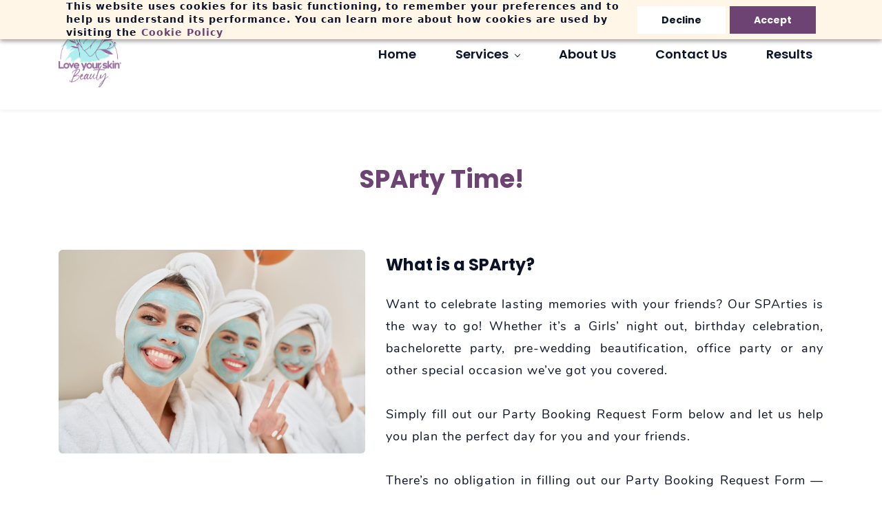

--- FILE ---
content_type: text/html;charset=UTF-8
request_url: https://www.loveyourskinbeauty.com/sparties
body_size: 14471
content:
<!doctype html><html lang="en-US" dir="ltr" data-nojs><head><title>SPArties | Love Your Skin Beauty</title><meta name="viewport" content="width=device-width, initial-scale=1.0, shrink-to-fit=no"><meta http-equiv="Content-Type" content="text/html; charset=utf-8"/><meta name="generator" content="Zoho Sites 2.0, https://zoho.com/sites"/><link rel="icon" href="/favicon.png"/><link rel="canonical" href="https://www.loveyourskinbeauty.com/sparties"/><meta name="twitter:card" content="summary_large_image"><meta name="twitter:image" content="https://www.loveyourskinbeauty.com/files/Clinic%20Pictures/tour4.jpg"><meta name="twitter:url" content="https://www.loveyourskinbeauty.com/sparties"><meta name="twitter:title" content="SPArties | Love Your Skin Beauty"><meta name="twitter:description" content="Want to celebrate lasting memories with your friends? Our SPArties is the way to go! Whether it’s a Girls’ night out, birthday celebration, bachelorette party, pre-wedding beautification, office party or any other special occasion we’ve got you covered. 

Simply fill out our Party Booking Request Form below and let us help you plan the perfect day for you and your friends. 

There’s no obligation in filling out our Party Booking Request Form — it simply helps us better assist you. Once you’ve filled out the form, we will be in touch with you!"><meta property="og:image" content="https://www.loveyourskinbeauty.com/files/Clinic%20Pictures/tour4.jpg"><meta property="og:type" content="website"><meta property="og:url" content="https://www.loveyourskinbeauty.com/sparties"><meta property="og:title" content="SPArties | Love Your Skin Beauty"><meta property="og:description" content="Want to celebrate lasting memories with your friends? Our SPArties is the way to go! Whether it’s a Girls’ night out, birthday celebration, bachelorette party, pre-wedding beautification, office party or any other special occasion we’ve got you covered. 

Simply fill out our Party Booking Request Form below and let us help you plan the perfect day for you and your friends. 

There’s no obligation in filling out our Party Booking Request Form — it simply helps us better assist you. Once you’ve filled out the form, we will be in touch with you!"><meta name="keywords" content="SPArties in Arizona, Love Your Skin Beauty SPArties, Group spa experiences, SPArties for special occasions, Spa parties in Arizona, Pampering spa events, Relaxation and rejuvenation SPArties, Unique spa party experiences, Customized group spa treatments, SPArties near me"/><meta name="description" content="Want to celebrate lasting memories with your friends? Our SPArties is the way to go! Whether it’s a Girls’ night out, birthday celebration, bachelorette party, pre-wedding beautification, office party or any other special occasion we’ve got you covered. 

Simply fill out our Party Booking Request Form below and let us help you plan the perfect day for you and your friends. 

There’s no obligation in filling out our Party Booking Request Form — it simply helps us better assist you. Once you’ve filled out the form, we will be in touch with you!"/><link href="https://www.loveyourskinbeauty.com/sparties" rel="alternate" hreflang="x-default"><link href="/css/zsite-core.css" rel="preload" type="text/css" as="style"><link href="/css/zsite-core.css" rel="stylesheet" type="text/css"><link rel="preconnect" href="//img.zohostatic.com"><link rel="preconnect" href="//static.zohocdn.com"><link href="/template/e5df93689ab743a8988ad8136dca7150/stylesheets/style.css" rel="preload" type="text/css" as="style"><link href="/template/e5df93689ab743a8988ad8136dca7150/stylesheets/style.css" rel="stylesheet" type="text/css"><link href="/template/e5df93689ab743a8988ad8136dca7150/stylesheets/sub-style.css" rel="preload" type="text/css" as="style"><link href="/template/e5df93689ab743a8988ad8136dca7150/stylesheets/sub-style.css" rel="stylesheet" type="text/css"><link rel="preload" type="text/css" href="//webfonts.zoho.com/css?family=PT Sans:400,700/Spectral:400,500,600,700/Bebas/Nunito:400/Poppins:400/Poppins:600,700,400,400i,700i,600i/Nunito:700,600,400,400i,700i,600i&amp;display=swap" as="style"><link rel="stylesheet" type="text/css" href="//webfonts.zoho.com/css?family=PT Sans:400,700/Spectral:400,500,600,700/Bebas/Nunito:400/Poppins:400/Poppins:600,700,400,400i,700i,600i/Nunito:700,600,400,400i,700i,600i&amp;display=swap"><link href="/zs-customcss.css" rel="preload" type="text/css" as="style"><link href="/zs-customcss.css" rel="stylesheet" type="text/css"><script>document.documentElement.removeAttribute('data-nojs');</script><script>window.zs_content_format="0";window.zs_resource_url = "/sparties";window.isDefaultLogo = "false";window.zs_site_resource_id = "1651063000000002008";</script><script>window.is_portal_site="false";</script><script src="/zs-lang_en_US.js" defer></script><script src="/js/zsite-core.js" defer></script><script src="/template/e5df93689ab743a8988ad8136dca7150/js/header.js" defer></script><script src="/template/e5df93689ab743a8988ad8136dca7150/js/eventhandler.js" defer></script><script src="/template/e5df93689ab743a8988ad8136dca7150/js/megamenu.js" defer></script><script src="/template/e5df93689ab743a8988ad8136dca7150/js/language-list.js" defer></script><script>window.zs_data_center="USA";</script><script>window.stand_alone_path="";</script><script>window.zs_rendering_mode="live";</script><script>window.is_social_share_enabled="true";</script><script src="https://zsites.nimbuspop.com/IDC/js/browser_compatibility.js" defer></script><script type="text/javascript"> var zpc_msgs={"cookie.manage.table.title4":"Expires In","cookie.manage.table.title3":"Type","cookie.text.necessary.desc":"These cookies are essential for this website to function and cannot be switched off.","cookie.text.functional.desc":"These cookies are used to remember your preferences you choose on this website.","cookie.text.manage.service.name":"Zoho Sites","cookie.manage.table.title2":"Purpose","cookie.text.manage.service.desc":"Online website builder with extensive customization options.","cookie.manage.table.title1":"Name","cookie.text.analytics.title":"Analytical","cookie.text.analytics.desc":"These cookies are used to measure this website's performance.","cookie.text.necessary.title":"Essential","cookie.text.functional.title":"Functional"};</script><script type="text/javascript" src="https://static.zohocdn.com/sites/cb/zcbanner.js"></script><script type="text/javascript">window._zcBan.set_config({"after_decline_msg_buttontext":"Okay, Close.","cookie_bar_enable":true,"cp_text":"This website uses cookies for its basic functioning, to remember your preferences and to help us understand its performance. ${policy_message}","after_decline_msg":true,"manage_btn_text":"Manage","manage_save_text":"Save","multi_page":false,"version":"1.1","after_decline_msg_text":"Declining cookies may affect the functions and user experience of this website. Please note that we use a cookie to remember your preference. You can also clear cookies and site data of this website from your browser settings","policy_msg":"You can learn more about how cookies are used by visiting the ${policy}","manage_message":"We have organised all the cookies used in this website under various categories. You may choose to accept or decline by using the toggle button in each of the following categories. Please note that we use a cookie to remember your preference. ${policy_message}","multi_site":true,"accept_btn_text":"Accept","cp_url_label":"Cookie Policy","decline_btn_text":"Decline","cp_url":"\/","manage_close_text":"Close","theme":"2","position":"2","manage_heading":"Manage preferences","f_decline_btn":true})</script><script>window.zs_resource_id = "1651063000000024693";window.zs_resource_type = "1";window.zs_site_resource_path = "";window.zs_resource_full_path = "/sparties";window.zs_site_resource_id = "1651063000000002008";window.zs_resource_contentstate = "3";window.zs_page_reviewer =  null;</script><script type="application/ld+json" id="schemagenerator">{"@context":"http:\/\/schema.org\/","@type":"Organization","url":"https:\/\/www.loveyourskinbeauty.com","logo":"https:\/\/www.loveyourskinbeauty.com\/files\/Standard Logo.png"}</script><script>var w=window;var p = w.location.protocol;if(p.indexOf('http') < 0){p = 'http'+':';}var d = document;var f = d.getElementsByTagName('script')[0],s = d.createElement('script');s.type = 'text/javascript'; s.async = false; if (s.readyState){s.onreadystatechange = function(){if (s.readyState=='loaded'||s.readyState == 'complete'){s.onreadystatechange = null;try{loadwaprops('3z27df5cbc23dbee4cf294b2e70d6003b2','3zd6f1d8faa6e4a837f737a6cdb2019e62','3z278e5ecd829ddf1ce0bd5c4ef0f3d351a7672b005579fa582e7160b0493533b1','3z778238586cdcd450d76a0c4a8ab46df5c45f714c2b3974116c1e8afffe7420d1',0.0);}catch(e){}}};}else {s.onload = function(){try{loadwaprops('3z27df5cbc23dbee4cf294b2e70d6003b2','3zd6f1d8faa6e4a837f737a6cdb2019e62','3z278e5ecd829ddf1ce0bd5c4ef0f3d351a7672b005579fa582e7160b0493533b1','3z778238586cdcd450d76a0c4a8ab46df5c45f714c2b3974116c1e8afffe7420d1',0.0);}catch(e){}};};s.src =p+'//ma.zoho.com/hub/js/WebsiteAutomation.js'; f.parentNode.insertBefore(s, f);</script></head><body data-zs-home="true" data-zs-subsite="" data-zs-display-mode="default"><a href="#thememaincontent" class="theme-skip-to-needed-content">Skip to main content</a><div data-headercontainer="zptheme-data-headercontainer" class="zpheader-style-01 theme-mobile-header-fixed theme-mobile-header-style-01" data-headercontainer="zptheme-data-headercontainer" data-zs-mobile-headerstyle="01" class="zpheader-style-01 theme-mobile-header-fixed theme-mobile-header-style-01"><div class="theme-header-topbar theme-hide-res-topbar zpdark-header-portion" data-dark-part-applied="true" data-theme-topbar="zptheme-topbar"><div class="zpcontainer"></div>
</div><div data-megamenu-content-container class="theme-header zpdark-header-portion" data-header="zptheme-data-header" data-dark-part-applied="true" data-banner-base-header="theme-banner-base-header"><div class="zpcontainer"><div data-zs-branding class="theme-branding-info " data-theme-branding-info="zptheme-branding-info"><div data-zs-logo-container class="theme-logo-parent "><a href="/" title="Logo"><picture><img data-zs-logo src="/files/Standard Logo.png" alt="Love Your Skin Beauty" style="height:94.52px;width:91px;"/></picture></a></div>
</div><div class="theme-navigation-and-icons"><div class="theme-menu-area" data-zp-nonresponsive-container="mymenu1"><div class="theme-menu " data-nav-menu-icon-width=20 data-nav-menu-icon-height=20 data-sub-menu-icon-height=20 data-sub-menu-icon-width=20 data-mega-menu-icon-width=20 data-mega-menu-icon-height=20 data-non-res-menu="zptheme-menu-non-res" data-zp-theme-menu="id: mymenu1 ;active: theme-menu-selected; maxitem:5;position: theme-sub-menu-position-change; orientation: horizontal; submenu: theme-sub-menu; moretext: More; nonresponsive-icon-el: theme-non-responsive-menu; responsive-icon-el: theme-responsive-menu; burger-close-icon: theme-close-icon; animate-open: theme-toggle-animate; animate-close: theme-toggle-animate-end;open-icon: theme-submenu-down-arrow; close-icon: theme-submenu-up-arrow; root-icon: theme-submenu-down-arrow; subtree-icon: theme-submenu-right-arrow;" role="navigation"><ul data-zs-menu-container><li><a href="/" target="_self"><span class="theme-menu-content "><span class="theme-menu-name" data-theme-menu-name="Home">Home</span></span></a></li><li><a href="/" target="_self" data-theme-accessible-submenu aria-haspopup="true" aria-label="Services menu has sub menu" aria-expanded="false"><span class="theme-menu-content "><span class="theme-menu-name" data-theme-menu-name="Services">Services</span></span><span class="theme-sub-li-menu theme-non-responsive-menu theme-submenu-down-arrow"></span><span class="theme-sub-li-menu theme-responsive-menu theme-submenu-down-arrow"></span></a><ul class="theme-sub-menu" data-zs-submenu-container style="display:none;"><li><a href="/complimentary-consultation" target="_self"><span class="theme-menu-content "><span class="theme-menu-name" data-theme-menu-name="Complimentary Consultation">Complimentary Consultation</span></span></a></li><li><a href="/Advanced-Facial-Rejuvenation" target="_self"><span class="theme-menu-content "><span class="theme-menu-name" data-theme-menu-name="Advanced Facial Rejuvenation">Advanced Facial Rejuvenation</span></span></a></li><li><a href="/popular-facials" target="_self"><span class="theme-menu-content "><span class="theme-menu-name" data-theme-menu-name="Popular Facials">Popular Facials</span></span></a></li><li><a href="/latest-in-body-sculpting" target="_self"><span class="theme-menu-content "><span class="theme-menu-name" data-theme-menu-name="Latest in Body Sculpting">Latest in Body Sculpting</span></span></a></li><li><a href="/professional-teeth-whitening" target="_self"><span class="theme-menu-content "><span class="theme-menu-name" data-theme-menu-name="Professional Teeth Whitening">Professional Teeth Whitening</span></span></a></li><li><a href="/sparties" target="_self"><span class="theme-menu-content "><span class="theme-menu-name" data-theme-menu-name="SPArties">SPArties</span></span></a></li></ul></li><li><a href="/about" target="_self"><span class="theme-menu-content "><span class="theme-menu-name" data-theme-menu-name="About Us">About Us</span></span></a></li><li><a href="/contact-us" target="_self"><span class="theme-menu-content "><span class="theme-menu-name" data-theme-menu-name="Contact Us">Contact Us</span></span></a></li><li><a href="/results" target="_self"><span class="theme-menu-content "><span class="theme-menu-name" data-theme-menu-name="Results">Results</span></span></a></li></ul><div data-zp-submenu-icon="mymenu1" style="display:none;"><span class="theme-sub-li-menu theme-non-responsive-menu"></span><span class="theme-sub-li-menu theme-responsive-menu theme-submenu-down-arrow"></span></div>
</div></div></div></div><div data-zs-responsive-menu-area class="theme-responsive-menu-area theme-navigation-and-icons zpcontainer"><div class="theme-responsive-menu-container" data-zp-burger-clickable-area="mymenu1"><span class="theme-burger-icon" data-zp-theme-burger-icon="mymenu1"></span></div>
<div class="theme-responsive-menu theme-menu-area" data-zp-responsive-container="mymenu1"></div>
</div></div></div><div data-theme-content-container="theme-content-container" class="theme-content-area "><div class="theme-content-container"><div class="theme-content-area-inner"><div class="zpcontent-container page-container "><div data-element-id="elm_0ewonncoPar0-HlE5aebEw" data-element-type="section" class="zpsection zpdefault-section zpdefault-section-bg "><style type="text/css"> [data-element-id="elm_0ewonncoPar0-HlE5aebEw"].zpsection{ border-radius:1px; } </style><div class="zpcontainer-fluid zpcontainer"><div data-element-id="elm_hOAtDN5TZKMoguR1Qb6WXg" data-element-type="row" class="zprow zprow-container zpalign-items-flex-start zpjustify-content-flex-start zpdefault-section zpdefault-section-bg " data-equal-column=""><style type="text/css"> [data-element-id="elm_hOAtDN5TZKMoguR1Qb6WXg"].zprow{ border-radius:1px; } </style><div data-element-id="elm_WPfsa2X-I_accHB_w2l8Hg" data-element-type="column" class="zpelem-col zpcol-12 zpcol-md-12 zpcol-sm-12 zpalign-self- zpdefault-section zpdefault-section-bg "><style type="text/css"> [data-element-id="elm_WPfsa2X-I_accHB_w2l8Hg"].zpelem-col{ border-radius:1px; } </style><div data-element-id="elm_SdRxB8waeEG8XtXHKwaRtQ" data-element-type="heading" class="zpelement zpelem-heading zp-hidden-sm zp-hidden-xs "><style> [data-element-id="elm_SdRxB8waeEG8XtXHKwaRtQ"].zpelem-heading { border-radius:1px; } </style><h1
 class="zpheading zpheading-style-none zpheading-align-center " data-editor="true"><span style="color:rgb(109, 67, 115);">SPArty Time!</span></h1></div>
<div data-element-id="elm_JBHVoIhEFYTAJ_GI11-0vg" data-element-type="heading" class="zpelement zpelem-heading zp-hidden-md "><style> [data-element-id="elm_JBHVoIhEFYTAJ_GI11-0vg"].zpelem-heading { border-radius:1px; } </style><h3
 class="zpheading zpheading-style-none zpheading-align-center " data-editor="true"><span style="color:rgb(109, 67, 115);">SPArty Time!</span></h3></div>
<div data-element-id="elm_zALC6mZqTofjYF7oSylZPA" data-element-type="spacer" class="zpelement zpelem-spacer "><style> div[data-element-id="elm_zALC6mZqTofjYF7oSylZPA"] div.zpspacer { height:30px; } @media (max-width: 768px) { div[data-element-id="elm_zALC6mZqTofjYF7oSylZPA"] div.zpspacer { height:calc(30px / 3); } } </style><div class="zpspacer " data-height="30"></div>
</div></div></div><div data-element-id="elm_tFan-EcCr28eRI9ZehFLbw" data-element-type="row" class="zprow zprow-container zpalign-items-flex-start zpjustify-content-flex-start " data-equal-column=""><style type="text/css"> [data-element-id="elm_tFan-EcCr28eRI9ZehFLbw"].zprow{ border-radius:1px; } </style><div data-element-id="elm_MX_CgEe7RLJeSeBU9fjmMA" data-element-type="column" class="zpelem-col zpcol-12 zpcol-md-5 zpcol-sm-12 zpalign-self- zpdefault-section zpdefault-section-bg "><style type="text/css"> [data-element-id="elm_MX_CgEe7RLJeSeBU9fjmMA"].zpelem-col{ border-radius:1px; } </style><div data-element-id="elm_hiw7-YpmVrRNCtTGFjNiMA" data-element-type="image" class="zpelement zpelem-image "><style> @media (min-width: 992px) { [data-element-id="elm_hiw7-YpmVrRNCtTGFjNiMA"] .zpimage-container figure img { width: 445px ; height: 296.76px ; } } @media (max-width: 991px) and (min-width: 768px) { [data-element-id="elm_hiw7-YpmVrRNCtTGFjNiMA"] .zpimage-container figure img { width:723px ; height:482.15px ; } } @media (max-width: 767px) { [data-element-id="elm_hiw7-YpmVrRNCtTGFjNiMA"] .zpimage-container figure img { width:415px ; height:276.75px ; } } [data-element-id="elm_hiw7-YpmVrRNCtTGFjNiMA"].zpelem-image { border-radius:1px; } </style><div data-caption-color="" data-size-tablet="" data-size-mobile="" data-align="center" data-tablet-image-separate="false" data-mobile-image-separate="false" class="zpimage-container zpimage-align-center zpimage-tablet-align-center zpimage-mobile-align-center zpimage-size-fit zpimage-tablet-fallback-fit zpimage-mobile-fallback-fit "><figure role="none" class="zpimage-data-ref"><span class="zpimage-anchor"><picture><img class="zpimage zpimage-style-roundcorner zpimage-space-none " src="/files/Services/SPArties/girls-with-cosmetic-masks-taking-selfie.jpg" width="415" height="276.75" loading="lazy" size="fit"/></picture></span></figure></div>
</div></div><div data-element-id="elm_nYjC-XhgCaDO1OKYJkphBQ" data-element-type="column" class="zpelem-col zpcol-12 zpcol-md-7 zpcol-sm-12 zpalign-self- zpdefault-section zpdefault-section-bg "><style type="text/css"></style><div data-element-id="elm_GVPeQ7k7eCrPyMBgaBnjSA" data-element-type="heading" class="zpelement zpelem-heading "><style> [data-element-id="elm_GVPeQ7k7eCrPyMBgaBnjSA"].zpelem-heading { border-radius:1px; } </style><h4
 class="zpheading zpheading-style-none zpheading-align-left " data-editor="true"><div style="color:inherit;"><div style="color:inherit;"><div style="color:inherit;"><div style="color:inherit;"><div>What is a SPArty?</div></div></div></div></div></h4></div>
<div data-element-id="elm_tllZDmx29gkJt_1rMvzjvw" data-element-type="text" class="zpelement zpelem-text "><style> [data-element-id="elm_tllZDmx29gkJt_1rMvzjvw"].zpelem-text{ border-radius:1px; } </style><div class="zptext zptext-align-justify " data-editor="true"><div style="color:inherit;"><div style="color:inherit;"><div style="color:inherit;"><div style="color:inherit;"><div style="color:inherit;"><div><span style="font-weight:normal;">Want to celebrate lasting memories with your friends? Our SPArties is the way to go! Whether it’s a Girls’ night out, birthday celebration, bachelorette party, pre-wedding beautification, office party or any other special occasion we’ve got you covered.&nbsp;</span></div><div><span style="font-weight:normal;"><br></span></div><div><span style="font-weight:normal;">Simply fill out our Party Booking Request Form below and let us help you plan the perfect day for you and your friends.&nbsp;</span></div><div><span style="font-weight:normal;"><br></span></div><div><span style="font-weight:normal;">There’s no obligation in filling out our Party Booking Request Form — it simply helps us better assist you. Once you’ve filled out the form, we will be in touch with you!</span></div></div></div></div></div></div>
</div></div></div></div></div></div><div data-element-id="elm_HvJbVm1vuQ-iWmUgckKT_A" data-element-type="section" class="zpsection zpdefault-section zpdefault-section-bg "><style type="text/css"> [data-element-id="elm_HvJbVm1vuQ-iWmUgckKT_A"].zpsection{ border-radius:1px; } </style><div class="zpcontainer-fluid zpcontainer"><div data-element-id="elm_AZdXWBB9guv0l7x5tjcCYQ" data-element-type="row" class="zprow zprow-container zpalign-items-flex-start zpjustify-content-flex-start " data-equal-column=""><style type="text/css"> [data-element-id="elm_AZdXWBB9guv0l7x5tjcCYQ"].zprow{ border-radius:1px; } </style><div data-element-id="elm_iPUA9C_TMY1KGNq_mElJJg" data-element-type="column" class="zpelem-col zpcol-12 zpcol-md-5 zpcol-sm-12 zpalign-self- zpdefault-section zpdefault-section-bg "><style type="text/css"></style><div data-element-id="elm_ZSJq8qZkIcKZajFeFKkzrg" data-element-type="image" class="zpelement zpelem-image "><style> @media (min-width: 992px) { [data-element-id="elm_ZSJq8qZkIcKZajFeFKkzrg"] .zpimage-container figure img { width: 400px !important ; height: 400px !important ; } } @media (max-width: 991px) and (min-width: 768px) { [data-element-id="elm_ZSJq8qZkIcKZajFeFKkzrg"] .zpimage-container figure img { width:400px ; height:400px ; } } @media (max-width: 767px) { [data-element-id="elm_ZSJq8qZkIcKZajFeFKkzrg"] .zpimage-container figure img { width:400px ; height:400px ; } } [data-element-id="elm_ZSJq8qZkIcKZajFeFKkzrg"].zpelem-image { border-radius:1px; } </style><div data-caption-color="" data-size-tablet="" data-size-mobile="" data-align="center" data-tablet-image-separate="false" data-mobile-image-separate="false" class="zpimage-container zpimage-align-center zpimage-tablet-align-center zpimage-mobile-align-center zpimage-size-original zpimage-tablet-fallback-original zpimage-mobile-fallback-original "><figure role="none" class="zpimage-data-ref"><span class="zpimage-anchor"><picture><img class="zpimage zpimage-style-roundcorner zpimage-space-none " src="/files/Services/SPArties/Val.png" width="400" height="400" loading="lazy" size="original"/></picture></span></figure></div>
</div></div><div data-element-id="elm_esGEg0OzmvDviSkyHV4aMQ" data-element-type="column" class="zpelem-col zpcol-12 zpcol-md-7 zpcol-sm-12 zpalign-self- zpdefault-section zpdefault-section-bg "><style type="text/css"> [data-element-id="elm_esGEg0OzmvDviSkyHV4aMQ"].zpelem-col{ border-radius:1px; } </style><div data-element-id="elm_oOKwzQmKdrTEwevtg8KNmg" data-element-type="heading" class="zpelement zpelem-heading "><style> [data-element-id="elm_oOKwzQmKdrTEwevtg8KNmg"].zpelem-heading { border-radius:1px; } </style><h4
 class="zpheading zpheading-style-none zpheading-align-left " data-editor="true"><div style="color:inherit;"><div style="color:inherit;"><div style="color:inherit;"><div style="color:inherit;"><div>Advance Notice</div></div></div></div></div></h4></div>
<div data-element-id="elm_jIp4k3sEF-4ITPTvDg0pfg" data-element-type="text" class="zpelement zpelem-text "><style> [data-element-id="elm_jIp4k3sEF-4ITPTvDg0pfg"].zpelem-text{ border-radius:1px; } </style><div class="zptext zptext-align-justify " data-editor="true"><div style="color:inherit;"><div style="color:inherit;"><div style="color:inherit;"><div style="color:inherit;"><div style="color:inherit;"><div style="color:inherit;"><div style="color:inherit;"><div><span style="font-weight:normal;"><span></span>Special time and care is put into every SPArty that we do. We request at least 4-6 weeks notice to plan most events, but always feel free to contact us to see if we can accommodate you within a shorter time period.&nbsp;</span></div><div><span style="font-weight:normal;"><br></span></div><div><span style="font-weight:normal;">A 25% deposit is required to reserve your SPArty. This amount can be used towards your services the day of your event. The deposit is based on the grand total for the SPArty and is required once the booking is complete.</span></div></div></div></div></div></div></div></div>
</div></div></div></div></div></div><div data-element-id="elm_H9DywOA4t6aKTmSE8kwvQg" data-element-type="section" class="zpsection zpdefault-section zpdefault-section-bg "><style type="text/css"> [data-element-id="elm_H9DywOA4t6aKTmSE8kwvQg"].zpsection{ border-radius:1px; } </style><div class="zpcontainer-fluid zpcontainer"><div data-element-id="elm_GOexCIq61oEzYMGEpEUPjQ" data-element-type="row" class="zprow zprow-container zpalign-items-flex-start zpjustify-content-flex-start zpdefault-section zpdefault-section-bg " data-equal-column=""><style type="text/css"> [data-element-id="elm_GOexCIq61oEzYMGEpEUPjQ"].zprow{ border-radius:1px; } </style><div data-element-id="elm_2UnKNJlHP1FOw7wTgTydYQ" data-element-type="column" class="zpelem-col zpcol-12 zpcol-md-12 zpcol-sm-12 zpalign-self- zpdefault-section zpdefault-section-bg "><style type="text/css"> [data-element-id="elm_2UnKNJlHP1FOw7wTgTydYQ"].zpelem-col{ border-radius:1px; } </style><div data-element-id="elm_2MTc3RBkxkKtPREVINLPow" data-element-type="lpform" class="zpelement zpelem-lpform"><div class="zpform-container zpform-align-center zpform-label-align-top"><div class="zpform-info "><h2 id="zpformheading_elm_2MTc3RBkxkKtPREVINLPow" class="zpheading zpheading-align-center ">SPArty Booking Request Form</h2></div>
<style> [data-element-id="elm_2MTc3RBkxkKtPREVINLPow"].zpelem-lpform ul{ list-style-type:none; } [data-element-id="elm_2MTc3RBkxkKtPREVINLPow"].zpelem-lpform{ border-radius:1px; } [data-element-id="elm_2MTc3RBkxkKtPREVINLPow"] .zpform-container h2, [data-element-id="elm_2MTc3RBkxkKtPREVINLPow"] .zpform-container label, [data-element-id="elm_2MTc3RBkxkKtPREVINLPow"] .zpform-container .zpform-label { color:#000000 ; font-family:'Poppins',sans-serif; font-weight:400; } [data-element-id="elm_2MTc3RBkxkKtPREVINLPow"] .zpform-container form input[type='text'], [data-element-id="elm_2MTc3RBkxkKtPREVINLPow"] .zpform-container form input[type='email'], [data-element-id="elm_2MTc3RBkxkKtPREVINLPow"] .zpform-container form input[type='password'], [data-element-id="elm_2MTc3RBkxkKtPREVINLPow"] .zpform-container form textarea, [data-element-id="elm_2MTc3RBkxkKtPREVINLPow"] .zpform-container form select{ background-color:#FFFFFF !important; font-family:'Nunito',sans-serif; font-weight:400; border-radius:1px; } [data-element-id="elm_2MTc3RBkxkKtPREVINLPow"].zpelem-lpform .zpform-container .zpbutton{ background-color:#6d4373 !important; color:#FFFFFF ; font-family:'Poppins',sans-serif; font-weight:400; border-radius:20px; } [data-element-id="elm_2MTc3RBkxkKtPREVINLPow"].zpelem-lpform .zpform-container .zpbutton:hover{ background-color: rgba(109,67,115,0.8) !important; } </style><form accept-charset="UTF-8" style="visibility:visible;" action="" enctype="multipart/form-data" method="POST" name="SPArty Booking Request Form" data-form-link-name="New-Form" data-success-msg-text="" data-submit-action-type="" data-submit-link-url="" id="1651063000000024693_elm_2MTc3RBkxkKtPREVINLPow"><ul class="zpform-outer" aria-labelledby="zpformheading_elm_2MTc3RBkxkKtPREVINLPow"><li><div class="zpform-label-container"><label for="full-name_elm_2MTc3RBkxkKtPREVINLPow"> Full Name <em class="zpform-mandatory" aria-label="This field is required.">*</em></label></div>
<div class="zpform-field-container " data-form-field-container="field_ezaGxCCFGwTPZeLIKt_wFA"><input id="full-name_elm_2MTc3RBkxkKtPREVINLPow" data-field-label="Full Name" data-field-link-name="full-name" data-field-type="text" data-field-predefined-type="name" name="field_ezaGxCCFGwTPZeLIKt_wFA" minlength="" maxlength="" value="" type="text" autocomplete="name"/></div>
</li><li><div class="zpform-label-container"><label for="email-address_elm_2MTc3RBkxkKtPREVINLPow"> Email Address <em class="zpform-mandatory" aria-label="This field is required.">*</em></label></div>
<div class="zpform-field-container " data-form-field-container="field_nvGXxdqYnE8-3-qfppb9Rg"><input id="email-address_elm_2MTc3RBkxkKtPREVINLPow" data-field-label="Email Address" data-field-link-name="email-address" data-field-type="text" data-field-predefined-type="email" name="field_nvGXxdqYnE8-3-qfppb9Rg" minlength="" maxlength="" value="" type="text" pattern="[a-zA-Z0-9._%+-]+@[a-zA-Z0-9.-]+\.[a-zA-Z]{2,10}$" autocomplete="email"/></div>
</li><li><div class="zpform-label-container"><label for="address_elm_2MTc3RBkxkKtPREVINLPow"> Address </label></div>
<div class="zpform-field-container " data-form-field-container="field_MoywgYbhKhjKLVzAoyiFJA"><input id="address_elm_2MTc3RBkxkKtPREVINLPow" data-field-label="Address" data-field-link-name="address" data-field-type="text" data-field-predefined-type="" name="field_MoywgYbhKhjKLVzAoyiFJA" minlength="" maxlength="" value="" type="text"/></div>
</li><li><div class="zpform-label-container"><label for="phone_elm_2MTc3RBkxkKtPREVINLPow"> Phone <em class="zpform-mandatory" aria-label="This field is required.">*</em></label></div>
<div class="zpform-field-container " data-form-field-container="field_g0cmBWGZt9Q7UAH5u2sz9w"><input id="phone_elm_2MTc3RBkxkKtPREVINLPow" data-field-label="Phone" data-field-link-name="phone" data-field-type="text" data-field-predefined-type="phone" name="field_g0cmBWGZt9Q7UAH5u2sz9w" minlength="" maxlength="" value="" type="text" pattern="^[+]*[\(]{0,1}[0-9]{1,4}[\)]{0,1}[\-\s\.\/0-9]*$" title="Invalid Phone number" autocomplete="tel"/></div>
</li><li><div class="zpform-label-container"><label for="city_elm_2MTc3RBkxkKtPREVINLPow"> City </label></div>
<div class="zpform-field-container " data-form-field-container="field_P9kub4L96WuWQt4CeRrTyA"><input id="city_elm_2MTc3RBkxkKtPREVINLPow" data-field-label="City" data-field-link-name="city" data-field-type="text" data-field-predefined-type="" name="field_P9kub4L96WuWQt4CeRrTyA" minlength="" maxlength="" value="" type="text"/></div>
</li><li><div class="zpform-label-container"><label for="Date_elm_2MTc3RBkxkKtPREVINLPow"> Date </label></div>
<div class="zpform-field-container zpform-datetime-formula" data-form-field-container="field_pob5n2qxaBeU-gBEVz7xNQ"><input id="Date_elm_2MTc3RBkxkKtPREVINLPow" type="text" data-field-link-name="Date" name="field_pob5n2qxaBeU-gBEVz7xNQ" data-field-type="date" class="elem-pref-inputbox hbui-datepicker" autocomplete="off" data-iso id="field_pob5n2qxaBeU-gBEVz7xNQ" allowed-days="" format="dd-MM-yyyy"/><span class="zpform-icon-formula" data-element-id="date"><svg aria-hidden="true" viewBox="0 0 128 128" class="svg-icon-16px"><path d="M108,8h-8V4c0-2.211-1.789-4-4-4s-4,1.789-4,4v4h-8V4c0-2.211-1.789-4-4-4s-4,1.789-4,4v4h-8V4 c0-2.211-1.789-4-4-4s-4,1.789-4,4v4h-8V4c0-2.211-1.789-4-4-4s-4,1.789-4,4v4h-8V4c0-2.211-1.789-4-4-4s-4,1.789-4,4v4h-8 C11.164,8,4,15.164,4,24v88c0,8.836,7.164,16,16,16h88c8.836,0,16-7.164,16-16V24C124,15.164,116.836,8,108,8z M116,112 c0,4.414-3.59,8-8,8H20c-4.412,0-8-3.586-8-8V24c0-4.416,3.588-8,8-8h8v4c0,2.211,1.789,4,4,4s4-1.789,4-4v-4h8v4 c0,2.211,1.789,4,4,4s4-1.789,4-4v-4h8v4c0,2.211,1.789,4,4,4s4-1.789,4-4v-4h8v4c0,2.211,1.789,4,4,4s4-1.789,4-4v-4h8v4 c0,2.211,1.789,4,4,4s4-1.789,4-4v-4h8c4.41,0,8,3.584,8,8V112z"/><path d="M20,40v72h88V40H20z M84,48v8h-8v-8H84z M52,72h-8v-8h8V72z M60,64h8v8h-8V64z M52,80v8h-8v-8H52z M60,80h8 v8h-8V80z M76,80h8v8h-8V80z M76,72v-8h8v8H76z M68,48v8h-8v-8H68z M52,48v8h-8v-8H52z M28,48h8v8h-8V48z M28,64h8v8h-8V64z M28,80 h8v8h-8V80z M28,104v-8h8v8H28z M44,104v-8h8v8H44z M60,104v-8h8v8H60z M76,104v-8h8v8H76z M100,104h-8v-8h8V104z M100,88h-8v-8h8 V88z M100,72h-8v-8h8V72z M100,56h-8v-8h8V56z"/></svg></span></div>
</li><li><div class="zpform-label-container"><label for="preferred-start-time_elm_2MTc3RBkxkKtPREVINLPow"> Preferred Start Time </label></div>
<div class="zpform-field-container " data-form-field-container="field_EFmxN7rNZfNL905-3zKBWw"><input id="preferred-start-time_elm_2MTc3RBkxkKtPREVINLPow" data-field-label="Preferred Start Time" data-field-link-name="preferred-start-time" data-field-type="text" data-field-predefined-type="" name="field_EFmxN7rNZfNL905-3zKBWw" minlength="" maxlength="" value="" type="text"/></div>
</li><li><div class="zpform-label-container"><label for="total-number-of-guests_elm_2MTc3RBkxkKtPREVINLPow"> Total Number of Guests </label></div>
<div class="zpform-field-container " data-form-field-container="field_5xCjPe7vcDa-qiHub1U-dQ"><input id="total-number-of-guests_elm_2MTc3RBkxkKtPREVINLPow" data-field-label="Total Number of Guests" data-field-link-name="total-number-of-guests" data-field-type="text" data-field-predefined-type="number" name="field_5xCjPe7vcDa-qiHub1U-dQ" minlength="" maxlength="10" value="" type="text" pattern="[\.0-9]*" title="Invalid number"/></div>
</li><li class="zpform-choice-input-container"><div class="zpform-label-container"><span class="zpform-label" id="Checkbox_elm_2MTc3RBkxkKtPREVINLPow"> Will you be bringing any of the following? </span></div>
<div role="group" aria-labelledby="Checkbox_elm_2MTc3RBkxkKtPREVINLPow" class="zpform-field-container" data-form-field-container="field_YhIddzLVojrHEWSjCguhxg"><div class="zpform-choice-container"><label id="CheckboxFood_elm_2MTc3RBkxkKtPREVINLPow"><input id="CheckboxFood_elm_2MTc3RBkxkKtPREVINLPow-input" aria-labelledby="CheckboxFood_elm_2MTc3RBkxkKtPREVINLPow" value="Food" data-field-link-name="Checkbox" data-field-type="checkbox" data-field-label="Food" name="field_YhIddzLVojrHEWSjCguhxg" type="checkbox"/> Food </label></div>
<div class="zpform-choice-container"><label id="CheckboxSnacks_elm_2MTc3RBkxkKtPREVINLPow"><input id="CheckboxSnacks_elm_2MTc3RBkxkKtPREVINLPow-input" aria-labelledby="CheckboxSnacks_elm_2MTc3RBkxkKtPREVINLPow" value="Snacks" data-field-link-name="Checkbox" data-field-type="checkbox" data-field-label="Snacks" name="field_YhIddzLVojrHEWSjCguhxg" type="checkbox"/> Snacks </label></div>
<div class="zpform-choice-container"><label id="CheckboxBeverages_elm_2MTc3RBkxkKtPREVINLPow"><input id="CheckboxBeverages_elm_2MTc3RBkxkKtPREVINLPow-input" aria-labelledby="CheckboxBeverages_elm_2MTc3RBkxkKtPREVINLPow" value="Beverages" data-field-link-name="Checkbox" data-field-type="checkbox" data-field-label="Beverages" name="field_YhIddzLVojrHEWSjCguhxg" type="checkbox"/> Beverages </label></div>
</div></li><li><div class="zpform-label-container"><label for="ocassion_elm_2MTc3RBkxkKtPREVINLPow"> Ocassion </label></div>
<div class="zpform-field-container " data-form-field-container="field_7mDNH_hXplCTzGfVJn_ATg"><input id="ocassion_elm_2MTc3RBkxkKtPREVINLPow" data-field-label="Ocassion" data-field-link-name="ocassion" data-field-type="text" data-field-predefined-type="" name="field_7mDNH_hXplCTzGfVJn_ATg" minlength="" maxlength="" value="" type="text"/></div>
</li><li><div class="zpform-label-container"><label>Verification code</label></div>
<div class="zpform-field-container zpform-verification-group" data-form-field-container="CAPTCHA"><input class="captcha_text" type="text" data-field-type="captcha_verify" name="zc_captcha" id="elm_2MTc3RBkxkKtPREVINLPow_New-Form_captchatext" required autocomplete="off"/><img class="captcha_img" id="elm_2MTc3RBkxkKtPREVINLPow_New-Form_captchaimage"></div>
</li><li style="display:none;"><div class="zpform-label-container"></div><div class="zpform-field-container" data-element-id="formMsg_New-Form"></div>
</li><li><div class="zpform-label-container"></div><div class="zpform-field-container zpform-button zpform-button-align-"><input type="submit" id="zsform_submit" class="zpbutton zpbutton-type-primary zpbutton-style-oval zpbutton-size-md" value="Send Booking Request"><input type="reset" class="zpbutton zpbutton-type-secondary zpbutton-style-oval zpbutton-size-md" value="  Reset "></div>
</li></ul></form></div></div></div></div></div></div></div></div></div></div><div style="clear:both;"></div>
<div role="contentinfo" class="theme-footer-area zpdefault-section zpdefault-section-bg "><div data-footer-type='site_footer'><div class="zpcontent-container footer-container "><div data-element-id="elm_EID3dM0AHOaazhMzfueUxQ" data-element-type="section" class="zpsection zplight-section zplight-section-bg " style="background-color:rgb(255, 255, 255);background-image:unset;"><style type="text/css"> [data-element-id="elm_EID3dM0AHOaazhMzfueUxQ"].zpsection{ border-style:solid; border-color:rgba(0,0,0,0.2) !important; border-block-start-width:1px; border-inline-end-width:0px; border-block-end-width:0px; border-inline-start-width:0px; border-radius:1px; padding:20px; } </style><div class="zpcontainer-fluid zpcontainer"><div data-element-id="elm_kHoekaRFjIfm1x0y3mZdOg" data-element-type="row" class="zprow zprow-container zpalign-items-flex-start zpjustify-content-flex-start zpdefault-section zpdefault-section-bg " data-equal-column=""><style type="text/css"></style><div data-element-id="elm_cPi1ARkbjyEsbeVb4DjWwQ" data-element-type="column" class="zpelem-col zpcol-12 zpcol-md-12 zpcol-sm-12 zpalign-self- zpdefault-section zpdefault-section-bg "><style type="text/css"></style><div data-element-id="elm_LEw_xUr03JLx7JtV3d_doQ" data-element-type="row" class="zprow zprow-container zpalign-items-flex-start zpjustify-content-flex-start zpdefault-section zpdefault-section-bg " data-equal-column=""><style type="text/css"> [data-element-id="elm_LEw_xUr03JLx7JtV3d_doQ"].zprow{ border-radius:1px; } </style><div data-element-id="elm_t908HJqtcmyvUK9Ns6W5og" data-element-type="column" class="zpelem-col zpcol-12 zpcol-md-12 zpcol-sm-12 zpalign-self- zpdefault-section zpdefault-section-bg "><style type="text/css"> [data-element-id="elm_t908HJqtcmyvUK9Ns6W5og"].zpelem-col{ border-radius:1px; } </style><div data-element-id="elm_HqxZOcfWjz4DywBrGmCBOg" data-element-type="row" class="zprow zprow-container zpalign-items-flex-start zpjustify-content-flex-start zpdefault-section zpdefault-section-bg " data-equal-column=""><style type="text/css"> [data-element-id="elm_HqxZOcfWjz4DywBrGmCBOg"].zprow{ border-radius:1px; } </style><div data-element-id="elm_-7KWh2I3fK7vbxqlArsdJQ" data-element-type="column" class="zpelem-col zpcol-12 zpcol-md-3 zpcol-sm-6 zpalign-self- zpdefault-section zpdefault-section-bg "><style type="text/css"> [data-element-id="elm_-7KWh2I3fK7vbxqlArsdJQ"].zpelem-col{ border-radius:1px; } </style><div data-element-id="elm_KFR1sMD706jW9VVawg2pnA" data-element-type="text" class="zpelement zpelem-text "><style> [data-element-id="elm_KFR1sMD706jW9VVawg2pnA"].zpelem-text{ border-radius:1px; } </style><div class="zptext zptext-align-center zptext-align-mobile-center zptext-align-tablet-center " data-editor="true"><div style="color:inherit;"><div style="color:inherit;"><span style="color:inherit;font-size:14px;">Who needs Hollywood when you have the same access right here in Scottsdale. Be part of our Celebrity family!</span><br/></div></div></div>
</div><div data-element-id="elm_CA5REcoBUQfczQqsVMZYIg" data-element-type="image" class="zpelement zpelem-image "><style> @media (min-width: 992px) { [data-element-id="elm_CA5REcoBUQfczQqsVMZYIg"] .zpimage-container figure img { width: 120px !important ; height: 120px !important ; } } @media (max-width: 991px) and (min-width: 768px) { [data-element-id="elm_CA5REcoBUQfczQqsVMZYIg"] .zpimage-container figure img { width:120px !important ; height:120px !important ; } } @media (max-width: 767px) { [data-element-id="elm_CA5REcoBUQfczQqsVMZYIg"] .zpimage-container figure img { width:120px !important ; height:120px !important ; } } [data-element-id="elm_CA5REcoBUQfczQqsVMZYIg"].zpelem-image { border-radius:1px; } </style><div data-caption-color="" data-size-tablet="" data-size-mobile="" data-align="center" data-tablet-image-separate="false" data-mobile-image-separate="false" class="zpimage-container zpimage-align-center zpimage-tablet-align-center zpimage-mobile-align-center zpimage-size-custom zpimage-tablet-fallback-custom zpimage-mobile-fallback-custom hb-lightbox " data-lightbox-options="
                type:fullscreen,
                theme:dark"><figure role="none" class="zpimage-data-ref"><span class="zpimage-anchor" role="link" tabindex="0" aria-label="Open Lightbox" style="cursor:pointer;"><picture><img class="zpimage zpimage-style-none zpimage-space-none " src="/files/Standard%20Logo.png" width="120" height="120" loading="lazy" size="custom" data-lightbox="true"/></picture></span></figure></div>
</div><div data-element-id="elm_mcH7ch-U1zgNzuHFu3fKvA" data-element-type="text" class="zpelement zpelem-text "><style> [data-element-id="elm_mcH7ch-U1zgNzuHFu3fKvA"].zpelem-text{ border-radius:1px; } </style><div class="zptext zptext-align-center zptext-align-mobile-center zptext-align-tablet-center " data-editor="true"><div style="color:inherit;"><div><span style="font-size:14px;">Self-Care is Self-Love in Action</span></div></div></div>
</div><div data-element-id="elm_UEjc6MyaQI91ff2S-LQvUg" itemscope="" data-element-type="socialprofile" class="zpelement zpelem-socialprofile" data-element-id="elm_UEjc6MyaQI91ff2S-LQvUg"><style type="text/css"> [data-element-id="elm_UEjc6MyaQI91ff2S-LQvUg"].zpelem-socialprofile{ border-radius:1px; } </style><div data-socialprofile_container class="zpsocialprofile-container zpsocialprofile-size-md zpsocialprofile-halign-center zpsocialprofile-align-mobile-center zpsocialprofile-align-tablet-center zpsocialprofile-style-none zpsocialprofile-type-color "><a href="https://www.instagram.com/loveyourskinbeauty.elena/" class="zpsocialprofile-wrapper zpsocialprofile-instagram" target="_blank" aria-label="Instagram"><svg aria-hidden="true" class="zpsocialprofile" viewBox="0 0 64 64" xmlns="http://www.w3.org/2000/svg"><defs><linearGradient x1="72.5875139%" y1="0%" x2="28.281045%" y2="106.524963%" id="linearGradient-1"><stop stop-color="#9A1DF1" offset="0%"></stop><stop stop-color="#ED1E64" offset="49.3618943%"></stop><stop stop-color="#FFD002" offset="100%"></stop></linearGradient><path d="M18.7470755,0.221595251 C15.3422244,0.382299247 13.0166948,0.927668835 10.9845413,1.72394402 C8.8808805,2.5440464 7.09761014,3.64310557 5.32364538,5.42434073 C3.54758782,7.20661909 2.45687425,8.99304465 1.64301187,11.0988238 C0.855031083,13.1361614 0.321066295,15.4627981 0.170711099,18.8697484 C0.0214311023,22.2829708 -0.012802497,23.3716107 0.00383750267,32.0611721 C0.0204135023,40.7496967 0.0587623014,41.8403975 0.221527098,45.254631 C0.384285494,48.6585158 0.927619882,50.9830597 1.72388866,53.0162565 C2.54502785,55.1199428 3.64296062,56.9022276 5.42521338,58.6772547 C7.20645494,60.4522883 8.9939045,61.5419779 11.1006629,62.3569282 C13.1359204,63.1438722 15.46353,63.6799042 18.8694627,63.8291842 C22.2826082,63.9795458 23.3722466,64.0127042 32.0596384,63.9961282 C40.7511454,63.9795458 41.8408478,63.941165 45.2539933,63.7794178 C48.6588444,63.616653 50.9822875,63.0712898 53.0165275,62.2770946 C55.1201883,61.4538563 56.9034586,60.3579395 58.6774234,58.5756547 C60.4513945,56.7943876 61.5421081,55.0069188 62.3560345,52.9001285 C63.1440153,50.8648453 63.6800089,48.5372038 63.8282777,45.1333446 C63.9775577,41.7180679 64.0128665,40.6273351 63.9962265,31.9388169 C63.9796441,23.2492555 63.9402841,22.1606092 63.7785369,18.7484684 C63.6167897,15.3414861 63.0714329,13.0179854 62.2761753,10.9837454 C61.4540249,8.88005905 60.3571033,7.0987919 58.5758618,5.32274074 C56.7946202,3.54875038 55.0071771,2.4559312 52.9004123,1.64411682 C50.8641371,0.856129637 48.5375324,0.319048049 45.1316061,0.171822452 C41.7184606,0.0204496555 40.6288222,-0.0127087437 31.9383264,0.00387365592 C23.2499298,0.0204560555 22.160285,0.0577936547 18.7470755,0.221595251 M19.1203747,58.0696835 C16.0006051,57.9338499 14.3064996,57.4154436 13.1774308,56.9810372 C11.682346,56.4024772 10.6154853,55.7088452 9.49261809,54.5942852 C8.37184371,53.4755524 7.67612533,52.4117765 7.09241974,50.9198021 C6.65381495,49.7906885 6.12611576,48.0986182 5.97993337,44.9788358 C5.82129017,41.6060871 5.78502777,40.5941383 5.76945657,32.0497481 C5.75287417,23.5074443 5.78394617,22.4954955 5.93120377,19.1196428 C6.06491897,16.0019213 6.58648055,14.3057037 7.01983094,13.1776334 C7.59834613,11.6804686 8.28988531,10.6156558 9.40655089,9.49280784 C10.5252389,8.36992787 11.5889956,7.67628948 13.081994,7.0925775 C14.2100452,6.65191191 15.9021283,6.12831512 19.0208227,5.98007832 C22.3956194,5.82038552 23.4064738,5.78618392 31.9486944,5.76960153 C40.4929438,5.75298713 41.5048734,5.78307992 44.8807453,5.93134872 C47.9983644,6.06715032 49.6945564,6.58350231 50.8216028,7.0199951 C52.3176987,7.59852308 53.3845595,8.28801427 54.5064091,9.40674704 C55.628201,10.5254798 56.323913,11.5871694 56.9076186,13.0832846 C57.3482458,14.2082189 57.8718362,15.9023821 58.0190938,19.0201036 C58.1797594,22.3949387 58.2160858,23.4068555 58.231593,31.9491913 C58.2481754,40.4935879 58.2171034,41.5054983 58.0688346,44.8792902 C57.933033,47.9990726 57.4156442,49.6942725 56.9802074,50.8243973 C56.4016858,52.3184581 55.710089,53.3853316 54.5924123,54.5082116 C53.4747995,55.6269444 52.4110427,56.3246916 50.9169691,56.9084356 C49.7910044,57.348026 48.0968988,57.8726723 44.9802333,58.0209411 C41.6055006,58.1795587 40.5945822,58.2158467 32.0492576,58.2314179 C23.507037,58.2480131 22.4961826,58.2158659 19.1203747,58.0696835 M45.2073489,14.8946189 C45.2114717,17.0138765 46.9346204,18.729806 49.053846,18.7256663 C51.1740891,18.7215116 52.8900251,16.9993549 52.8869253,14.8800973 C52.8827483,12.7608398 51.1595931,11.043899 49.03935,11.0480387 C46.9191132,11.052187 45.2031773,12.7753614 45.2073489,14.8946189 M15.5693094,32.0310857 C15.5869347,41.1063495 22.957565,48.4469894 32.0305952,48.4293954 C41.1046942,48.4117446 48.4493852,41.0430983 48.4318231,31.9678665 C48.414134,22.8957323 41.0424926,15.5509133 31.967376,15.5685072 C22.8942818,15.5861645 15.5516836,22.9579403 15.5693094,32.0310857 M21.3328633,32.0196937 C21.3225058,26.1295435 26.0897377,21.344654 31.978768,21.3342528 C37.868867,21.3228812 42.6547101,26.0880651 42.6661227,31.9792585 C42.6775581,37.870452 37.9103198,42.6542983 32.0192032,42.6657427 C26.1301793,42.6771143 21.3442722,37.9108872 21.3328633,32.0196937" id="path-2"></path></defs><g stroke="none" stroke-width="1" fill-rule="evenodd"><mask fill="white"><use xlink:href="#path-2"></use></mask><use class="cl-path-inherit" fill="url(#linearGradient-1)" xlink:href="#path-2"></use></g></svg></a><a href="https://www.facebook.com/loveyourskinbeauty.elena/" class="zpsocialprofile-wrapper zpsocialprofile-facebook" target="_blank" aria-label="Facebook"><svg aria-hidden="true" class="zpsocialprofile" viewBox="0 0 64 64" xmlns="http://www.w3.org/2000/svg"><path d="M64,32.1989637 C64,14.4248705 49.6642636,0 32,0 C14.3357364,0 -8.52651283e-14,14.4248705 -8.52651283e-14,32.1989637 C-8.52651283e-14,48.2818653 11.6992791,61.6124352 27.0236869,64 L27.0236869,41.4839378 L18.8506694,41.4839378 L18.8506694,32.1989637 L27.0236869,32.1989637 L27.0236869,25.1025907 C27.0236869,17.0445596 31.76931,12.5678756 39.0854789,12.5678756 C42.5787848,12.5678756 46.2039135,13.2310881 46.2039135,13.2310881 L46.2039135,21.0901554 L42.1833162,21.0901554 C38.1956746,21.0901554 36.9433574,23.6103627 36.9433574,26.1305699 L36.9433574,32.1658031 L45.8414006,32.1658031 L44.4243048,41.4507772 L36.9433574,41.4507772 L36.9433574,63.9668394 C52.3007209,61.6124352 64,48.2818653 64,32.1989637 Z"></path></svg></a><a href="https://www.tiktok.com/@loveyourskinbeaut" class="zpsocialprofile-wrapper zpsocialprofile-tiktok" target="_blank" aria-label="TikTok"><svg aria-hidden="true" class="zpsocialprofile" xmlns="http://www.w3.org/2000/svg" viewBox="0 0 64 64"><g stroke="none" stroke-width="1" fill="none" fill-rule="evenodd"><g transform="translate(4.000000, 0.000000)" fill-rule="nonzero"><path d="M22.0204179,25.200592 L22.0204179,22.7026864 C21.1631675,22.5854968 20.2930745,22.5132566 19.4053227,22.5132566 C8.70574661,22.5132566 0,31.2190032 0,41.9201846 C0,48.486016 3.27970502,54.2957333 8.28514812,57.8082123 C5.05520857,54.3406828 3.07422179,49.6964407 3.07422179,44.5946773 C3.07422179,34.0476083 11.5327464,25.4462086 22.0220232,25.200592 L22.0204179,25.200592 Z" fill="#25F4EE"></path><path d="M22.4779391,53.457747 C27.2522136,53.457747 31.146763,49.6595179 31.3233501,44.9285876 L31.3410089,2.67609803 L39.0594727,2.67609803 C38.898939,1.8076103 38.8106454,0.915042516 38.8106454,0 L28.2683924,0 L28.2507337,42.2524895 C28.0741465,46.9834199 24.1795972,50.781649 19.4053227,50.781649 C17.9219906,50.781649 16.5237414,50.410816 15.2940527,49.7638649 C16.9042065,51.9968897 19.520907,53.457747 22.4779391,53.457747 L22.4779391,53.457747 Z" fill="#25F4EE"></path><path d="M53.4786164,17.0165801 L53.4786164,14.667971 C50.534427,14.667971 47.7909048,13.7930619 45.4904558,12.2920711 C47.5388667,14.6438909 50.320917,16.3407329 53.4786164,17.0165801 Z" fill="#25F4EE"></path><path d="M45.4920611,12.2920711 C43.2477989,9.71550405 41.8848672,6.35232147 41.8848672,2.67449269 L39.0610781,2.67449269 C39.8043495,6.69104773 42.188276,10.1377079 45.4920611,12.2920711 Z" fill="#FE2C55"></path><path d="M19.4053227,33.0571149 C14.5186746,33.0571149 10.542253,37.0335365 10.542253,41.9201846 C10.542253,45.3235006 12.4734743,48.2805328 15.2940527,49.7638649 C14.2425565,48.3062182 13.6164748,46.5242933 13.6164748,44.5946773 C13.6164748,39.7080292 17.5928964,35.7316076 22.4795445,35.7316076 C23.3913763,35.7316076 24.2662854,35.8825093 25.0946397,36.1409687 L25.0946397,25.3771791 C24.2373893,25.2599895 23.3672963,25.1877493 22.4795445,25.1877493 C22.3254321,25.1877493 22.1745303,25.195776 22.0220232,25.1989866 L22.0220232,33.4648707 C21.1936689,33.2064113 20.3187599,33.0555096 19.406928,33.0555096 L19.4053227,33.0571149 Z" fill="#FE2C55"></path><path d="M53.4786164,17.0165801 L53.4786164,25.210224 C48.0124414,25.210224 42.9459954,23.4620112 38.8106454,20.4937417 L38.8106454,41.9201846 C38.8106454,52.621366 30.1048988,61.3255073 19.4053227,61.3255073 C15.2699727,61.3255073 11.4364261,60.0219731 8.28354278,57.8082123 C11.8281285,61.6144681 16.8785211,64 22.4779391,64 C33.1791206,64 41.8832618,55.2942534 41.8832618,44.5946773 L41.8832618,23.1698397 C46.0186119,26.1381092 51.0850578,27.886322 56.5512328,27.886322 L56.5512328,17.3424637 C55.4965259,17.3424637 54.4691098,17.2284847 53.4786164,17.0165801 Z" fill="#FE2C55"></path><path class="cl-path-white cl-path-black" d="M38.8106454,41.9201846 L38.8106454,20.4937417 C42.9459954,23.4620112 48.0124414,25.210224 53.4786164,25.210224 L53.4786164,17.0165801 C50.320917,16.3407329 47.5388667,14.6454963 45.4904558,12.2920711 C42.1866707,10.1377079 39.8027441,6.69265307 39.0594727,2.67449269 L31.3410089,2.67449269 L31.3233501,44.9269822 C31.146763,49.6579126 27.2522136,53.4561417 22.4779391,53.4561417 C19.520907,53.4561417 16.9042065,51.9952843 15.2940527,49.7622595 C12.4734743,48.2773221 10.542253,45.32029 10.542253,41.9185793 C10.542253,37.0319312 14.5186746,33.0555096 19.4053227,33.0555096 C20.3171545,33.0555096 21.1920636,33.2064113 22.0204179,33.4648707 L22.0204179,25.1989866 C11.531141,25.4446033 3.07261645,34.046003 3.07261645,44.593072 C3.07261645,49.6948353 5.05360323,54.3390774 8.28354278,57.806607 C11.4348208,60.0187624 15.2699727,61.323902 19.4053227,61.323902 C30.1048988,61.323902 38.8106454,52.6181554 38.8106454,41.9185793 L38.8106454,41.9201846 Z" fill="#000000"></path></g></g></svg></a></div>
</div></div><div data-element-id="elm_jMYtR9I6Q2RcVTVKfjRXCA" data-element-type="column" class="zpelem-col zpcol-12 zpcol-md-2 zpcol-sm-6 zpalign-self- zpdefault-section zpdefault-section-bg zp-hidden-sm zp-hidden-xs "><style type="text/css"> [data-element-id="elm_jMYtR9I6Q2RcVTVKfjRXCA"].zpelem-col{ border-radius:1px; } </style><div class="zpapp " data-element-id="elm_10O0Ot6KVbuHvdeXgv6sww" data-element-type="app" data-zs-app="menu_app" data-app-type="menu_app" data-vertical_style="none" data-horizontal_style="none" data-align="center" data-type="vertical" data-heading_toggle="true" data-hide_submenu_toggle="true" data-menu_label="Main"><div class="app-container"></div>
</div></div><div data-element-id="elm_urmDDiD98FKKAD29iOkwcA" data-element-type="column" class="zpelem-col zpcol-12 zpcol-md-4 zpcol-sm-6 zpalign-self- zpdefault-section zpdefault-section-bg zp-hidden-sm zp-hidden-xs "><style type="text/css"> [data-element-id="elm_urmDDiD98FKKAD29iOkwcA"].zpelem-col{ border-radius:1px; } </style><div class="zpapp " data-element-id="elm_d1SYJ_WlsULluCkX2pnJPw" data-element-type="app" data-zs-app="menu_app" data-app-type="menu_app" data-vertical_style="none" data-horizontal_style="none" data-align="center" data-type="vertical" data-heading_toggle="true" data-hide_submenu_toggle="true" data-menu_label="Services"><div class="app-container"></div>
</div></div><div data-element-id="elm_FU3PMoLh6dpZvZug0tMTIA" data-element-type="column" class="zpelem-col zpcol-12 zpcol-md-3 zpcol-sm-6 zpalign-self- zpdefault-section zpdefault-section-bg "><style type="text/css"> [data-element-id="elm_FU3PMoLh6dpZvZug0tMTIA"].zpelem-col{ border-radius:1px; } </style><div data-element-id="elm_0PfntZYcWinw_SD3dvTF6A" data-element-type="text" class="zpelement zpelem-text "><style> [data-element-id="elm_0PfntZYcWinw_SD3dvTF6A"].zpelem-text{ border-radius:1px; } </style><div class="zptext zptext-align-left zptext-align-mobile-left zptext-align-tablet-left " data-editor="true"><p style="text-align:center;">Schedule Your Appointment</p></div>
</div><div data-element-id="elm_6YNfSMYk0MuBjYydGzTVKQ" data-element-type="text" class="zpelement zpelem-text "><style> [data-element-id="elm_6YNfSMYk0MuBjYydGzTVKQ"].zpelem-text{ border-radius:1px; } </style><div class="zptext zptext-align-left zptext-align-mobile-left zptext-align-tablet-left " data-editor="true"><p style="text-align:center;"><span style="font-size:14px;font-weight:normal;">9 AM - 7 PM Monday - Saturday</span></p><p style="text-align:center;"><span style="font-size:14px;font-weight:normal;">Scottsdale, Arizona, United States</span></p></div>
</div><div data-element-id="elm_TQqX4FRa2nDbv5cRMDwNJw" data-element-type="button" class="zpelement zpelem-button "><style> [data-element-id="elm_TQqX4FRa2nDbv5cRMDwNJw"].zpelem-button{ color:#FFFFFF ; font-family:'Nunito',sans-serif; font-size:16px; font-weight:700; border-radius:1px; } </style><div class="zpbutton-container zpbutton-align-center zpbutton-align-mobile-center zpbutton-align-tablet-center"><style type="text/css"> [data-element-id="elm_TQqX4FRa2nDbv5cRMDwNJw"] .zpbutton.zpbutton-type-primary:hover{ background-color: rgba(109,67,115,0.8) !important; } [data-element-id="elm_TQqX4FRa2nDbv5cRMDwNJw"] .zpbutton.zpbutton-type-primary{ background-color:#6d4373 !important; color:#FFFFFF !important; font-family:'Nunito',sans-serif; font-size:16px; font-weight:700; } </style><a class="zpbutton-wrapper zpbutton zpbutton-type-primary zpbutton-size-md zpbutton-style-oval zpbutton-full-width " href="https://www.vagaro.com//Users/BusinessWidget.aspx?enc=MMLjhIwJMcwFQhXLL7ifVCrEjI0YEXR4P5TCUgmdc+FWkaF+rim1WM3NEqpTrLlGoD1DTXCaIw/F20SaWNBawDz0L5qqtzOURVzAULdsv8MY22Ug20mjR2yLs3mGa404CXTHl5z6EWe5wCpJ+hvQaRXaZna12fN2l1fsjS5YORATqmN6jDGAxBz4kvJjEKh47rRcLClPOpgv1HnisvrtcNnxIvlRk7tRhcpjab3G/SVUqO5FrZrg9s/4C9SCDsFdHZREcOtEwGR+xSnaf1dJPd+kPtmoRni9PWiIRAezBypuqur4wny0XF6Kgaz/Wgt773P44aNHuexTg9nRjpuQWnB4qTS+a8Jy/nlJEE785y0="><span class="zpbutton-content">Reserve Appointment</span></a></div>
</div><div data-element-id="elm_X1g6N4cxIm-CWGJ6o_X-mA" data-element-type="button" class="zpelement zpelem-button "><style> [data-element-id="elm_X1g6N4cxIm-CWGJ6o_X-mA"].zpelem-button{ color:#FFFFFF ; font-family:'Nunito',sans-serif; font-size:16px; font-weight:700; border-radius:1px; } </style><div class="zpbutton-container zpbutton-align-center zpbutton-align-mobile-center zpbutton-align-tablet-center"><style type="text/css"> [data-element-id="elm_X1g6N4cxIm-CWGJ6o_X-mA"] .zpbutton.zpbutton-type-primary:hover{ background-color: rgba(192,57,43,0.7) !important; } [data-element-id="elm_X1g6N4cxIm-CWGJ6o_X-mA"] .zpbutton.zpbutton-type-primary{ background-color:#C0392B !important; color:#FFFFFF !important; font-family:'Nunito',sans-serif; font-size:16px; font-weight:700; } </style><a class="zpbutton-wrapper zpbutton zpbutton-type-primary zpbutton-size-md zpbutton-style-oval zpbutton-full-width " href="https://www.yelp.com/biz/love-your-skin-beauty-scottsdale"><span class="zpbutton-content">YELP Us Out!</span></a></div>
</div></div></div><div data-element-id="elm_9Jde7GWXKrZuhPToV8_0ww" data-element-type="row" class="zprow zprow-container zpalign-items-flex-start zpjustify-content-flex-start zpdefault-section zpdefault-section-bg " data-equal-column=""><style type="text/css"> [data-element-id="elm_9Jde7GWXKrZuhPToV8_0ww"].zprow{ border-radius:1px; } </style><div data-element-id="elm_MfX-acGmQ9Wj2fXAgRlaIQ" data-element-type="column" class="zpelem-col zpcol-12 zpcol-md-12 zpcol-sm-12 zpalign-self- zpdefault-section zpdefault-section-bg "><style type="text/css"> [data-element-id="elm_MfX-acGmQ9Wj2fXAgRlaIQ"].zpelem-col{ border-radius:1px; } </style><div data-element-id="elm_uXC-CxIru0PcD_l0cgo37A" data-element-type="text" class="zpelement zpelem-text "><style> [data-element-id="elm_uXC-CxIru0PcD_l0cgo37A"].zpelem-text{ border-radius:1px; margin-block-start:39px; } </style><div class="zptext zptext-align-center zptext-align-mobile-center zptext-align-tablet-center " data-editor="true"><p><span style="color:inherit;font-weight:normal;font-size:12px;">© 2022 All Rights Reserved | Love Your Skin Beauty</span><br/></p></div>
</div></div></div></div></div></div></div></div></div></div></div></div><div class="zpmm-backdrop zpmm-backdrop-enabled"></div>
</body></html>

--- FILE ---
content_type: text/css;charset=UTF-8
request_url: https://www.loveyourskinbeauty.com/zs-customcss.css
body_size: 314
content:
@media (max-width: 991px) {
  .flex-row {
    display: flex;
    flex-wrap: wrap;
  }

  .flex-row > * {
    width: 50%;
    box-sizing: border-box;
  }
}

.three-column-row {
  display: flex;
  flex-wrap: wrap;
}

.three-column-row > * {
  width: calc(100% / 3);
  box-sizing: border-box;
}

/* Mobile view: 2 column layout */
@media (max-width: 767px) {
  .three-column-row > * {
    width: 50%;
  }
}

.full-width {
  width: 100%;
}